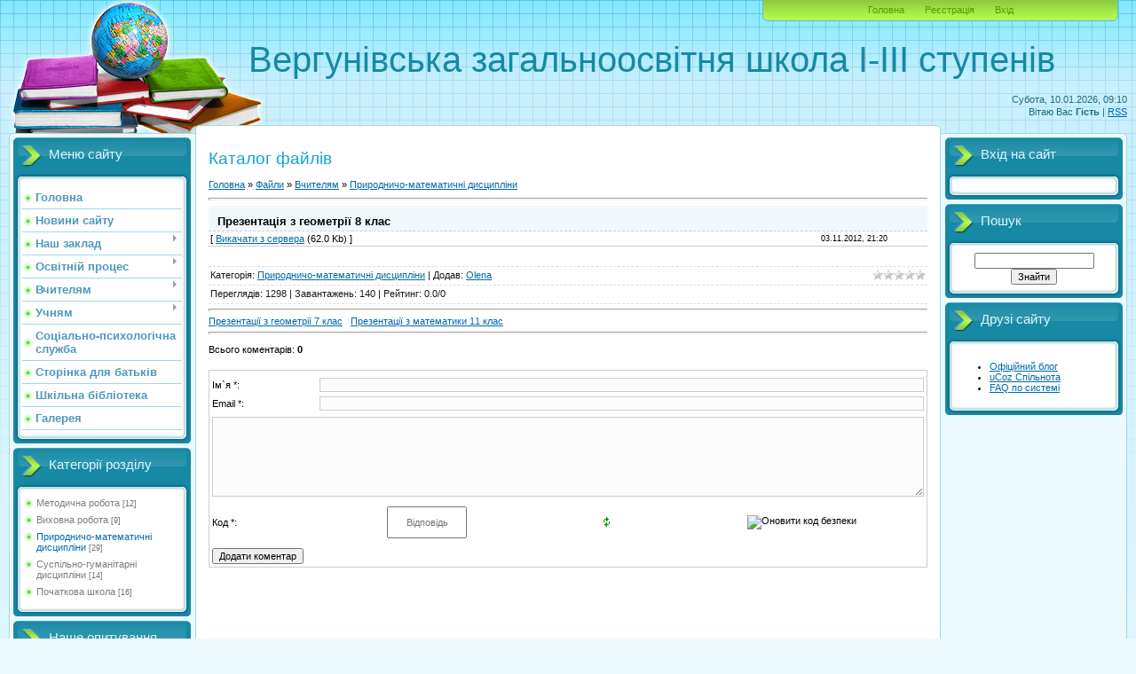

--- FILE ---
content_type: text/html; charset=UTF-8
request_url: https://vergynuzosh.at.ua/load/16-1-0-30
body_size: 8207
content:
<!DOCTYPE html>
<html>
<head>
<meta http-equiv="content-type" content="text/html; charset=UTF-8">
<meta http-equiv="X-UA-Compatible" content="IE=edge" />
<title>Презентація з геометрії 8 клас - Природничо-математичні дисципліни - Вчителям - Каталог файлів - Вергунівський заклад загальної середньої освіти</title>


<link type="text/css" rel="StyleSheet" href="/.s/src/css/805.css" />

	<link rel="stylesheet" href="/.s/src/base.min.css" />
	<link rel="stylesheet" href="/.s/src/layer7.min.css" />

	<script src="/.s/src/jquery-1.12.4.min.js"></script>
	
	<script src="/.s/src/uwnd.min.js"></script>
	<script src="//s759.ucoz.net/cgi/uutils.fcg?a=uSD&ca=2&ug=999&isp=1&r=0.680550257047084"></script>
	<link rel="stylesheet" href="/.s/src/ulightbox/ulightbox.min.css" />
	<link rel="stylesheet" href="/.s/src/social.css" />
	<script src="/.s/src/ulightbox/ulightbox.min.js"></script>
	<script>
/* --- UCOZ-JS-DATA --- */
window.uCoz = {"layerType":7,"sign":{"7254":"Змінити розмір","5458":"Уперед","7287":"Перейти на сторінку з фотографією.","7252":"Попередній","7253":"Розпочати слайдшоу","3125":"Закрити","5255":"Помічник","7251":"Запитаний контент не може бути завантажений<br/>Будь ласка, спробуйте пізніше."},"site":{"id":"2vergynuzosh","host":"vergynuzosh.at.ua","domain":null},"ssid":"042637103073056746524","uLightboxType":1,"language":"uk","module":"load","country":"US"};
/* --- UCOZ-JS-CODE --- */

		function eRateEntry(select, id, a = 65, mod = 'load', mark = +select.value, path = '', ajax, soc) {
			if (mod == 'shop') { path = `/${ id }/edit`; ajax = 2; }
			( !!select ? confirm(select.selectedOptions[0].textContent.trim() + '?') : true )
			&& _uPostForm('', { type:'POST', url:'/' + mod + path, data:{ a, id, mark, mod, ajax, ...soc } });
		}

		function updateRateControls(id, newRate) {
			let entryItem = self['entryID' + id] || self['comEnt' + id];
			let rateWrapper = entryItem.querySelector('.u-rate-wrapper');
			if (rateWrapper && newRate) rateWrapper.innerHTML = newRate;
			if (entryItem) entryItem.querySelectorAll('.u-rate-btn').forEach(btn => btn.remove())
		}

	let ajaxPageController = {
		showLoader : function() { document.getElementById('myGrid')?.classList.remove('u-hidden'); },
		hideLoader : function() { document.getElementById('myGrid')?.classList.add('u-hidden'); },
	};
 function uSocialLogin(t) {
			var params = {"google":{"height":600,"width":700},"facebook":{"height":520,"width":950}};
			var ref = escape(location.protocol + '//' + ('vergynuzosh.at.ua' || location.hostname) + location.pathname + ((location.hash ? ( location.search ? location.search + '&' : '?' ) + 'rnd=' + Date.now() + location.hash : ( location.search || '' ))));
			window.open('/'+t+'?ref='+ref,'conwin','width='+params[t].width+',height='+params[t].height+',status=1,resizable=1,left='+parseInt((screen.availWidth/2)-(params[t].width/2))+',top='+parseInt((screen.availHeight/2)-(params[t].height/2)-20)+'screenX='+parseInt((screen.availWidth/2)-(params[t].width/2))+',screenY='+parseInt((screen.availHeight/2)-(params[t].height/2)-20));
			return false;
		}
		function TelegramAuth(user){
			user['a'] = 9; user['m'] = 'telegram';
			_uPostForm('', {type: 'POST', url: '/index/sub', data: user});
		}
function loginPopupForm(params = {}) { new _uWnd('LF', ' ', -250, -100, { closeonesc:1, resize:1 }, { url:'/index/40' + (params.urlParams ? '?'+params.urlParams : '') }) }
/* --- UCOZ-JS-END --- */
</script>

	<style>.UhideBlock{display:none; }</style>
	<script type="text/javascript">new Image().src = "//counter.yadro.ru/hit;noadsru?r"+escape(document.referrer)+(screen&&";s"+screen.width+"*"+screen.height+"*"+(screen.colorDepth||screen.pixelDepth))+";u"+escape(document.URL)+";"+Date.now();</script>
</head>
<body>
<div id="utbr8214" rel="s759"></div>

<div class="wrap">
<div class="contanier">
<!--U1AHEADER1Z-->
<div class="header-right"><div class="header">
<div class="date">Субота, 10.01.2026, 09:10</div>
<div class="user-bar"><!--<s5212>-->Вітаю Вас<!--</s>--> <b>Гість</b> | <a href="https://vergynuzosh.at.ua/load/rss/">RSS</a></div>
<h1><!-- <logo> -->Вергунівська загальноосвітня школа І-ІІІ ступенів<!-- </logo> --></h1>
<div class="navigation"><a href="http://vergynuzosh.at.ua/"><!--<s5176>-->Головна<!--</s>--></a>  <a href="/register"><!--<s3089>-->Реєстрація<!--</s>--></a>  <a href="javascript:;" rel="nofollow" onclick="loginPopupForm(); return false;"><!--<s3087>-->Вхід<!--</s>--></a></div>
</table>
</div></div>
<!--/U1AHEADER1Z-->

<!-- <middle> -->
<table class="main-table">
<tr>
<td class="left-side-block">
<!--U1CLEFTER1Z-->

<!-- <block1> -->

<div class="block">
<div class="block-title"><!-- <bt> --><!--<s5184>-->Меню сайту<!--</s>--><!-- </bt> --></div>
<div class="block-top"><div class="block-content"><!-- <bc> --><div id="uMenuDiv1" class="uMenuV" style="position:relative;"><ul class="uMenuRoot">
<li><div class="umn-tl"><div class="umn-tr"><div class="umn-tc"></div></div></div><div class="umn-ml"><div class="umn-mr"><div class="umn-mc"><div class="uMenuItem"><a href="/"><span>Головна</span></a></div></div></div></div><div class="umn-bl"><div class="umn-br"><div class="umn-bc"><div class="umn-footer"></div></div></div></div></li>
<li><div class="umn-tl"><div class="umn-tr"><div class="umn-tc"></div></div></div><div class="umn-ml"><div class="umn-mr"><div class="umn-mc"><div class="uMenuItem"><a href="/publ"><span>Новини сайту</span></a></div></div></div></div><div class="umn-bl"><div class="umn-br"><div class="umn-bc"><div class="umn-footer"></div></div></div></div></li>
<li style="position:relative;"><div class="umn-tl"><div class="umn-tr"><div class="umn-tc"></div></div></div><div class="umn-ml"><div class="umn-mr"><div class="umn-mc"><div class="uMenuItem"><div class="uMenuArrow"></div><a href="/load/4"><span>Наш заклад</span></a></div></div></div></div><div class="umn-bl"><div class="umn-br"><div class="umn-bc"><div class="umn-footer"></div></div></div></div><ul style="display:none;">
<li><div class="uMenuItem"><a href="/load/19"><span>Адміністрація школи</span></a></div></li>
<li><div class="uMenuItem"><a href="/load/10"><span>Самоврядування</span></a></div><ul style="display:none;">
<li><div class="uMenuItem"><a href="/load/7"><span>Дитячі організації</span></a></div></li></ul></li>
<li><div class="uMenuItem"><a href="/load/9"><span>Наша гордість</span></a></div></li>
<li><div class="uMenuItem"><a href="http://vergynuzosh.at.ua/load/31"><span>Публічна інформація</span></a></div></li>
<li><div class="uMenuItem"><a href="http://vergynuzosh.at.ua/load/32"><span>Педагогічний колектив</span></a></div></li>
<li><div class="uMenuItem"><a href="/index/0-17"><span>Контакти</span></a></div></li></ul></li>
<li style="position:relative;"><div class="umn-tl"><div class="umn-tr"><div class="umn-tc"></div></div></div><div class="umn-ml"><div class="umn-mr"><div class="umn-mc"><div class="uMenuItem"><div class="uMenuArrow"></div><a href="http://vergynuzosh.at.ua/load/34"><span>Освітній процес</span></a></div></div></div></div><div class="umn-bl"><div class="umn-br"><div class="umn-bc"><div class="umn-footer"></div></div></div></div><ul style="display:none;">
<li><div class="uMenuItem"><a href="http://vergynuzosh.at.ua/load/35"><span>Організація освітнього процесу</span></a></div><ul style="display:none;">
<li><div class="uMenuItem"><a href="http://vergynuzosh.at.ua/load/45"><span>Режим роботи, розклад</span></a></div></li>
<li><div class="uMenuItem"><a href="http://vergynuzosh.at.ua/load/46"><span>Освітні програми</span></a></div></li>
<li><div class="uMenuItem"><a href="http://vergynuzosh.at.ua/load/47"><span>Планування</span></a></div></li>
<li><div class="uMenuItem"><a href="http://vergynuzosh.at.ua/load/48"><span>Критерії оцінювання навчальних досягнень</span></a></div></li>
<li><div class="uMenuItem"><a href="http://vergynuzosh.at.ua/load/49"><span>Дистанційне навчання</span></a></div></li>
<li><div class="uMenuItem"><a href="http://vergynuzosh.at.ua/load/50"><span>Графік тематичного оцінювання</span></a></div></li></ul></li>
<li><div class="uMenuItem"><a href="http://vergynuzosh.at.ua/load/36"><span>Локальні документи закладу</span></a></div><ul style="display:none;">
<li><div class="uMenuItem"><a href="http://vergynuzosh.at.ua/load/51"><span>Внутрішня система забезпечення якості освіти</span></a></div></li>
<li><div class="uMenuItem"><a href="http://vergynuzosh.at.ua/load/52"><span>Положення</span></a></div></li>
<li><div class="uMenuItem"><a href="http://vergynuzosh.at.ua/load/53"><span>Накази</span></a></div></li>
<li><div class="uMenuItem"><a href="http://vergynuzosh.at.ua/load/54"><span>Протоколи педагогічних рад</span></a></div></li></ul></li></ul></li>
<li style="position:relative;"><div class="umn-tl"><div class="umn-tr"><div class="umn-tc"></div></div></div><div class="umn-ml"><div class="umn-mr"><div class="umn-mc"><div class="uMenuItem"><div class="uMenuArrow"></div><a href="/load"><span>Вчителям</span></a></div></div></div></div><div class="umn-bl"><div class="umn-br"><div class="umn-bc"><div class="umn-footer"></div></div></div></div><ul style="display:none;">
<li><div class="uMenuItem"><a href="/load/18"><span>Початкова школа</span></a></div></li>
<li><div class="uMenuItem"><a href="/load/16"><span>Природничо-математичні дисципліни</span></a></div></li>
<li><div class="uMenuItem"><a href="/load/17"><span>Суспільно-гуманітарні дисципліни</span></a></div></li>
<li><div class="uMenuItem"><a href="/load/15"><span>Виховна робота</span></a></div></li>
<li><div class="uMenuItem"><a href="http://vergynuzosh.at.ua/load/metod_robota/6"><span>Методична робота</span></a></div></li></ul></li>
<li style="position:relative;"><div class="umn-tl"><div class="umn-tr"><div class="umn-tc"></div></div></div><div class="umn-ml"><div class="umn-mr"><div class="umn-mc"><div class="uMenuItem"><div class="uMenuArrow"></div><a href="http://vergynuzosh.at.ua/load/11"><span>Учням</span></a></div></div></div></div><div class="umn-bl"><div class="umn-br"><div class="umn-bc"><div class="umn-footer"></div></div></div></div><ul style="display:none;">
<li><div class="uMenuItem"><a href="http://vergynuzosh.at.ua/load/12"><span>ДПА,ЗНО</span></a></div></li>
<li><div class="uMenuItem"><a href="http://vergynuzosh.at.ua/load/26"><span>Навчаємось разом</span></a></div></li>
<li><div class="uMenuItem"><a href="http://vergynuzosh.at.ua/load/25"><span>Безпека життєдіяльності</span></a></div></li></ul></li>
<li><div class="umn-tl"><div class="umn-tr"><div class="umn-tc"></div></div></div><div class="umn-ml"><div class="umn-mr"><div class="umn-mc"><div class="uMenuItem"><a href="http://vergynuzosh.at.ua/load/42"><span>Соціально-психологічна служба</span></a></div></div></div></div><div class="umn-bl"><div class="umn-br"><div class="umn-bc"><div class="umn-footer"></div></div></div></div></li>
<li><div class="umn-tl"><div class="umn-tr"><div class="umn-tc"></div></div></div><div class="umn-ml"><div class="umn-mr"><div class="umn-mc"><div class="uMenuItem"><a href="http://vergynuzosh.at.ua/load/24"><span>Сторінка для батьків</span></a></div></div></div></div><div class="umn-bl"><div class="umn-br"><div class="umn-bc"><div class="umn-footer"></div></div></div></div></li>
<li><div class="umn-tl"><div class="umn-tr"><div class="umn-tc"></div></div></div><div class="umn-ml"><div class="umn-mr"><div class="umn-mc"><div class="uMenuItem"><a href="/load/14"><span>Шкільна бібліотека</span></a></div></div></div></div><div class="umn-bl"><div class="umn-br"><div class="umn-bc"><div class="umn-footer"></div></div></div></div></li>
<li><div class="umn-tl"><div class="umn-tr"><div class="umn-tc"></div></div></div><div class="umn-ml"><div class="umn-mr"><div class="umn-mc"><div class="uMenuItem"><a href="/photo"><span>Галерея</span></a></div></div></div></div><div class="umn-bl"><div class="umn-br"><div class="umn-bc"><div class="umn-footer"></div></div></div></div></li></ul></div><script>$(function(){_uBuildMenu('#uMenuDiv1',0,document.location.href+'/','uMenuItemA','uMenuArrow',2500);})</script><!-- </bc> --></div></div>
</div>

<!-- </block1> -->

<!-- <block2> -->

<!-- </block2> -->

<!-- <block3> -->

<!-- </block3> -->

<!-- <block4> -->

<div class="block">
<div class="block-title"><!-- <bt> --><!--<s5351>-->Категорії розділу<!--</s>--><!-- </bt> --></div>
<div class="block-top"><div class="block-content"><!-- <bc> --><table border="0" cellspacing="1" cellpadding="0" width="100%" class="catsTable"><tr>
					<td style="width:100%" class="catsTd" valign="top" id="cid6">
						<a href="/load/6" class="catName">Методична робота</a>  <span class="catNumData" style="unicode-bidi:embed;">[12]</span> 
					</td></tr><tr>
					<td style="width:100%" class="catsTd" valign="top" id="cid15">
						<a href="/load/15" class="catName">Виховна робота</a>  <span class="catNumData" style="unicode-bidi:embed;">[9]</span> 
					</td></tr><tr>
					<td style="width:100%" class="catsTd" valign="top" id="cid16">
						<a href="/load/16" class="catNameActive">Природничо-математичні дисципліни</a>  <span class="catNumData" style="unicode-bidi:embed;">[29]</span> 
					</td></tr><tr>
					<td style="width:100%" class="catsTd" valign="top" id="cid17">
						<a href="/load/17" class="catName">Суспільно-гуманітарні дисципліни</a>  <span class="catNumData" style="unicode-bidi:embed;">[14]</span> 
					</td></tr><tr>
					<td style="width:100%" class="catsTd" valign="top" id="cid18">
						<a href="/load/18" class="catName">Початкова школа</a>  <span class="catNumData" style="unicode-bidi:embed;">[16]</span> 
					</td></tr></table><!-- </bc> --></div></div>
</div>

<!-- </block4> -->

<!-- <block5> -->

<div class="block">
<div class="block-title"><!-- <bt> --><!--<s5207>-->Наше опитування<!--</s>--><!-- </bt> --></div>
<div class="block-top"><div class="block-content"><!-- <bc> --><script>function pollnow153(){document.getElementById('PlBtn153').disabled=true;_uPostForm('pollform153',{url:'/poll/',type:'POST'});}function polll153(id,i){_uPostForm('',{url:'/poll/'+id+'-1-'+i+'-153',type:'GET'});}</script><div id="pollBlock153"><form id="pollform153" onsubmit="pollnow153();return false;">
			<div class="pollBlock">
				<div class="pollQue"><b>Оцініть мій сайт</b></div>
				<div class="pollAns"><div class="answer"><input id="a1531" type="radio" name="answer" value="1" style="vertical-align:middle;" /> <label style="vertical-align:middle;display:inline;" for="a1531">Відмінно</label></div>
<div class="answer"><input id="a1532" type="radio" name="answer" value="2" style="vertical-align:middle;" /> <label style="vertical-align:middle;display:inline;" for="a1532">Добре</label></div>
<div class="answer"><input id="a1533" type="radio" name="answer" value="3" style="vertical-align:middle;" /> <label style="vertical-align:middle;display:inline;" for="a1533">Непогано</label></div>
<div class="answer"><input id="a1534" type="radio" name="answer" value="4" style="vertical-align:middle;" /> <label style="vertical-align:middle;display:inline;" for="a1534">Погано</label></div>
<div class="answer"><input id="a1535" type="radio" name="answer" value="5" style="vertical-align:middle;" /> <label style="vertical-align:middle;display:inline;" for="a1535">Жахливо</label></div>

					<div id="pollSbm153" class="pollButton"><input class="pollBut" id="PlBtn153" type="submit" value="Оцінити" /></div>
					<input type="hidden" name="ssid" value="042637103073056746524" />
					<input type="hidden" name="id"   value="1" />
					<input type="hidden" name="a"    value="1" />
					<input type="hidden" name="ajax" value="153" /></div>
				<div class="pollLnk"> <a href="javascript:;" rel="nofollow" onclick="new _uWnd('PollR','Результати опитування',660,200,{closeonesc:1,maxh:400},{url:'/poll/1'});return false;">Результати</a> | <a href="javascript:;" rel="nofollow" onclick="new _uWnd('PollA','Архів опитувань',660,250,{closeonesc:1,maxh:400,max:1,min:1},{url:'/poll/0-2'});return false;">Архів опитувань</a> </div>
				<div class="pollTot">Всього відповідей: <b>176</b></div>
			</div></form></div><!-- </bc> --></div></div>
</div>

<!-- </block5> -->

<!-- <block6> -->

<!-- </block6> -->

<!-- <block7> -->

<!-- </block7> -->

<!--/U1CLEFTER1Z-->
</td>
<td class="content-block">
<h1>Каталог файлів</h1> 
<!-- <body> --><div class="breadcrumbs-wrapper">
	<div class="breadcrumbs"><a href="http://vergynuzosh.at.ua/"><!--<s5176>-->Головна<!--</s>--></a> &raquo; <a href="/load/"><!--<s5182>-->Файли<!--</s>--></a> &raquo; <a href="/load/33">Вчителям</a> &raquo; <a href="/load/16">Природничо-математичні дисципліни</a></div>
	
</div><hr />
<div class="eTitle" style="padding-bottom:3px;">Презентація з геометрії 8 клас </div>
<table border="0" width="100%" cellspacing="0" cellpadding="2" class="eBlock">
<tr><td width="85%">[ <a href="/load/0-0-0-30-20"><!--<s5223>-->Викачати з сервера<!--</s>--></a> (62.0 Kb) ]</td><td align="right" style="font-size:7pt;white-space: nowrap;">03.11.2012, 21:20</td></tr>
<tr><td class="eText" colspan="2"><br></td></tr>
<tr><td class="eDetails1" colspan="2">
<div class="rate-stars-wrapper" style="float:right">
		<style type="text/css">
			.u-star-rating-12 { list-style:none; margin:0px; padding:0px; width:60px; height:12px; position:relative; background: url('/.s/img/stars/3/12.png') top left repeat-x }
			.u-star-rating-12 li{ padding:0px; margin:0px; float:left }
			.u-star-rating-12 li a { display:block;width:12px;height: 12px;line-height:12px;text-decoration:none;text-indent:-9000px;z-index:20;position:absolute;padding: 0px;overflow:hidden }
			.u-star-rating-12 li a:hover { background: url('/.s/img/stars/3/12.png') left center;z-index:2;left:0px;border:none }
			.u-star-rating-12 a.u-one-star { left:0px }
			.u-star-rating-12 a.u-one-star:hover { width:12px }
			.u-star-rating-12 a.u-two-stars { left:12px }
			.u-star-rating-12 a.u-two-stars:hover { width:24px }
			.u-star-rating-12 a.u-three-stars { left:24px }
			.u-star-rating-12 a.u-three-stars:hover { width:36px }
			.u-star-rating-12 a.u-four-stars { left:36px }
			.u-star-rating-12 a.u-four-stars:hover { width:48px }
			.u-star-rating-12 a.u-five-stars { left:48px }
			.u-star-rating-12 a.u-five-stars:hover { width:60px }
			.u-star-rating-12 li.u-current-rating { top:0 !important; left:0 !important;margin:0 !important;padding:0 !important;outline:none;background: url('/.s/img/stars/3/12.png') left bottom;position: absolute;height:12px !important;line-height:12px !important;display:block;text-indent:-9000px;z-index:1 }
		</style><script>
			var usrarids = {};
			function ustarrating(id, mark) {
				if (!usrarids[id]) {
					usrarids[id] = 1;
					$(".u-star-li-"+id).hide();
					_uPostForm('', { type:'POST', url:`/load`, data:{ a:65, id, mark, mod:'load', ajax:'2' } })
				}
			}
		</script><ul id="uStarRating30" class="uStarRating30 u-star-rating-12" title="Рейтинг: 0.0/0">
			<li id="uCurStarRating30" class="u-current-rating uCurStarRating30" style="width:0%;"></li><li class="u-star-li-30"><a href="javascript:;" onclick="ustarrating('30', 1)" class="u-one-star">1</a></li>
				<li class="u-star-li-30"><a href="javascript:;" onclick="ustarrating('30', 2)" class="u-two-stars">2</a></li>
				<li class="u-star-li-30"><a href="javascript:;" onclick="ustarrating('30', 3)" class="u-three-stars">3</a></li>
				<li class="u-star-li-30"><a href="javascript:;" onclick="ustarrating('30', 4)" class="u-four-stars">4</a></li>
				<li class="u-star-li-30"><a href="javascript:;" onclick="ustarrating('30', 5)" class="u-five-stars">5</a></li></ul></div><span class="e-category"><span class="ed-title"><!--<s3179>-->Категорія<!--</s>-->:</span> <span class="ed-value"><a href="/load/16">Природничо-математичні дисципліни</a></span></span><span class="ed-sep"> | </span><span class="e-author"><span class="ed-title"><!--<s3178>-->Додав<!--</s>-->:</span> <span class="ed-value"><a href="javascript:;" rel="nofollow" onclick="window.open('/index/8-1', 'up1', 'scrollbars=1,top=0,left=0,resizable=1,width=700,height=375'); return false;">Оlena</a></span></span></td></tr>
<tr><td class="eDetails2" colspan="2"><span class="e-reads"><span class="ed-title"><!--<s3177>-->Переглядів<!--</s>-->:</span> <span class="ed-value">1298</span></span><span class="ed-sep"> | </span><span class="e-loads"><span class="ed-title"><!--<s3181>-->Завантажень<!--</s>-->:</span> <span class="ed-value">140</span></span>
<span class="ed-sep"> | </span><span class="e-rating"><span class="ed-title"><!--<s3119>-->Рейтинг<!--</s>-->:</span> <span class="ed-value"><span id="entRating30">0.0</span>/<span id="entRated30">0</span></span></span></td></tr>
</table>

<hr class="u-neighbor-separator">
<div class="u-neighbor-link-wrapper flex-justify-between flex-align-center u-gap">
	<a class="u-neighbor-link u-neighbor-prev" href="/load/16-1-0-29">Презентації з геометрії 7 клас</a>
	
<span class="u-neighbor-link-spacer">&nbsp;</span>
	
	<a class="u-neighbor-link u-neighbor-next" href="/load/16-1-0-31">Презентації з математики 11 клас</a>
</div>
<hr>

<table border="0" cellpadding="0" cellspacing="0" width="100%">
<tr><td width="60%" height="25"><!--<s5183>-->Всього коментарів<!--</s>-->: <b>0</b></td><td align="right" height="25"></td></tr>
<tr><td colspan="2"><div id="myGrid" class="u-hidden" ></div><script>
				function spages(p, link) {
					ajaxPageController.showLoader();
				_uPostForm('', { url:''+atob('L2xvYWQvMTY=')+'-'+p+'-0-30-987-0-0-'+Math.floor(Math.random()*1e8), type:'POST' });
				}
			</script>
			<div id="comments"></div>
			<div id="newEntryT"></div>
			<div id="allEntries"></div>
			<div id="newEntryB"></div></td></tr>
<tr><td colspan="2" align="center"></td></tr>
<tr><td colspan="2" height="10"></td></tr>
</table>
<div id="postFormContent" class="">
		<form method="post" name="addform" id="acform" action="/index/" onsubmit="return addcom(this)" class="load-com-add" data-submitter="addcom"><script>
		function _dS(a){var b=a.split(''),c=b.pop();return b.map(function(d){var e=d.charCodeAt(0)-c;return String.fromCharCode(32>e?127-(32-e):e)}).join('')}
		var _y8M = _dS('Cpuw|{\'{!wlD)opkklu)\'uhtlD)zvz)\'}hs|lD)>9<<=;<>8)\'6E7');
		function addcom( form, data = {} ) {
			if (document.getElementById('addcBut')) {
				document.getElementById('addcBut').disabled = true;
			} else {
				try { document.addform.submit.disabled = true; } catch(e) {}
			}

			if (document.getElementById('eMessage')) {
				document.getElementById('eMessage').innerHTML = '<span style="color:#999"><img src="/.s/img/ma/m/і2.gif" border="0" align="absmiddle" width="13" height="13"> Йде передача даних...</span>';
			}

			_uPostForm(form, { type:'POST', url:'/index/', data })
			return false
		}
document.write(_y8M);</script>

<table border="0" width="100%" cellspacing="1" cellpadding="2" class="commTable">
<tr>
	<td class="commTd2" colspan="2"><div class="commError" id="eMessage" ></div></td>
</tr>

<tr>
	<td width="15%" class="commTd1" nowrap>Ім`я *:</td>
	<td class="commTd2"><input class="commFl" type="text" name="name" value="" size="30" maxlength="60"></td>
</tr>
<tr>
	<td class="commTd1">Email *:</td>
	<td class="commTd2"><input class="commFl" type="text" name="email" value="" size="30" maxlength="60"></td>
</tr>

<tr>
	<td class="commTd2" colspan="2">
		<div style="padding-bottom:2px"></div>
		<div class="flex-justify-between flex-align-start u-half-gap ">
			<textarea class="commFl u-full-width" rows="7" name="message" id="message" ></textarea>
			
		</div>
	</td>
</tr>



<tr>
	<td class="commTd1" nowrap>Код *:</td>
	<td class="commTd2"><!-- <captcha_block_html> -->
		<label id="captcha-block-load-com-add" class="captcha-block" for="captcha-answer-load-com-add">
			<!-- <captcha_answer_html> -->
			<input id="captcha-answer-load-com-add" class="captcha-answer u-input ui-text uf-text uf-captcha" name="code" type="text" placeholder="Відповідь" autocomplete="off" >
			<!-- </captcha_answer_html> -->
			<!-- <captcha_renew_html> -->
			<img class="captcha-renew load-com-add" src="/.s/img/ma/refresh.gif" title="Оновити код безпеки">
			<!-- </captcha_renew_html> -->
			<!-- <captcha_question_html> -->
			<input id="captcha-skey-load-com-add" type="hidden" name="skey" value="1769476562">
			<img class="captcha-question load-com-add" src="/secure/?f=load-com-add&skey=1769476562" title="Оновити код безпеки" title="Оновити код безпеки" >
			<!-- <captcha_script_html> -->
			<script type="text/javascript">
				function initClick() {
					$(' .captcha-question.load-com-add,  .captcha-renew.load-com-add').on('click', function(event) {
						var PARENT = $(this).parent().parent();
						$('img[src^="/secure/"]', PARENT).prop('src', '/secure/?f=load-com-add&skey=1769476562&rand=' + Date.now());
						$('input[name=code]', PARENT).val('').focus();
					});
				}

				if (window.jQuery) {
					$(initClick);
				} else {
					// В новой ПУ jQuery находится в бандле, который подгружается в конце body
					// и недоступен в данный момент
					document.addEventListener('DOMContentLoaded', initClick);
				}
			</script>
			<!-- </captcha_script_html> -->
			<!-- </captcha_question_html> -->
		</label>
		<!-- </captcha_block_html> -->
	</td>
</tr>

<tr>
	<td class="commTd2" colspan="2" align="center"><input type="submit" class="commSbmFl" id="addcBut" name="submit" value="Додати коментар"></td>
</tr>
</table><input type="hidden" name="ssid" value="042637103073056746524" />
				<input type="hidden" name="a"  value="36" />
				<input type="hidden" name="m"  value="5" />
				<input type="hidden" name="id" value="30" />
				
				<input type="hidden" name="soc_type" id="csoc_type" />
				<input type="hidden" name="data" id="cdata" />
			</form>
		</div>
<!-- </body> -->
</td>
 
<td class="right-side-block">
<!--U1DRIGHTER1Z-->

<!-- <block8> -->

<div class="block">
<div class="block-title"><!-- <bt> --><!--<s5158>-->Вхід на сайт<!--</s>--><!-- </bt> --></div>
<div class="block-top"><div class="block-content"><!-- <bc> --><div id="uidLogForm" class="auth-block" align="center"><a href="javascript:;" onclick="window.open('https://login.uid.me/?site=2vergynuzosh&d=vergynuzosh.at.ua&ref='+escape(location.protocol + '//' + ('vergynuzosh.at.ua' || location.hostname) + location.pathname + ((location.hash ? ( location.search ? location.search + '&' : '?' ) + 'rnd=' + Date.now() + location.hash : ( location.search || '' )))),'uidLoginWnd','width=580,height=450,resizable=yes,titlebar=yes');return false;" class="login-with uid" title="Увійти через uID" rel="nofollow"><i></i></a><a href="javascript:;" onclick="return uSocialLogin('facebook');" data-social="facebook" class="login-with facebook" title="Увійти через Facebook" rel="nofollow"><i></i></a><a href="javascript:;" onclick="return uSocialLogin('google');" data-social="google" class="login-with google" title="Увійти через Google" rel="nofollow"><i></i></a></div><!-- </bc> --></div></div>
</div>

<!-- </block8> -->

<!-- <block9> -->

<!-- </block9> -->

<!-- <block10> -->

<!-- </block10> -->

<!-- <block11> -->

<!-- </block11> -->

<!-- <block12> -->

<div class="block">
<div class="block-title"><!-- <bt> --><!--<s3163>-->Пошук<!--</s>--><!-- </bt> --></div>
<div class="block-top"><div class="block-content"><div align="center"><!-- <bc> -->
		<div class="searchForm">
			<form onsubmit="this.sfSbm.disabled=true" method="get" style="margin:0" action="/search/">
				<div align="center" class="schQuery">
					<input type="text" name="q" maxlength="30" size="20" class="queryField" />
				</div>
				<div align="center" class="schBtn">
					<input type="submit" class="searchSbmFl" name="sfSbm" value="Знайти" />
				</div>
				<input type="hidden" name="t" value="0">
			</form>
		</div><!-- </bc> --></div></div></div>
</div>

<!-- </block12> -->

<!-- <block13> -->

<!-- </block13> -->

<!-- <block14> -->

<!-- </block14> -->

<!-- <block15> -->
<div class="block">
<div class="block-title"><!-- <bt> --><!--<s5204>-->Друзі сайту<!--</s>--><!-- </bt> --></div>
<div class="block-top"><div class="block-content"><!-- <bc> --><!--<s1546>--><ul>
<li><a href="//blog.ucoz.ru/" target="_blank" rel="noopener nofollow">Офіційний блог</a></li>
<li><a href="//forum.ucoz.ru/" target="_blank" rel="noopener nofollow">uCoz Спільнота</a></li>
<li><a href="//faq.ucoz.ru/" target="_blank" rel="noopener nofollow">FAQ по системі</a></li>
</ul><!--</s>--><!-- </bc> --></div></div>
</div>
<!-- </block15> -->

<!--/U1DRIGHTER1Z-->
</td>

</tr>
<tr><td class="left-side-bottom"></td><td class="content-side-bottom"></td><td class="right-side-bottom"></td></tr>
</table>
<!-- </middle> -->

<!--U1BFOOTER1Z-->
<div class="footer1"><div class="footer2"><div class="footer3"><div class="footer4"><br>
<!-- <copy> -->Copyright MyCorp &copy; 2026<!-- </copy> --><br><!-- "' --><span class="pb03XKkl">Безкоштовний <a href="https://www.ucoz.net/">конструктор сайтів</a> - <a href="https://www.ucoz.net/">uCoz</a></span>
<br><br></div></div></div></div><br>
<!--/U1BFOOTER1Z-->
</div>
</div>
</body>
</html>


<!-- 0.09283 (s759) -->